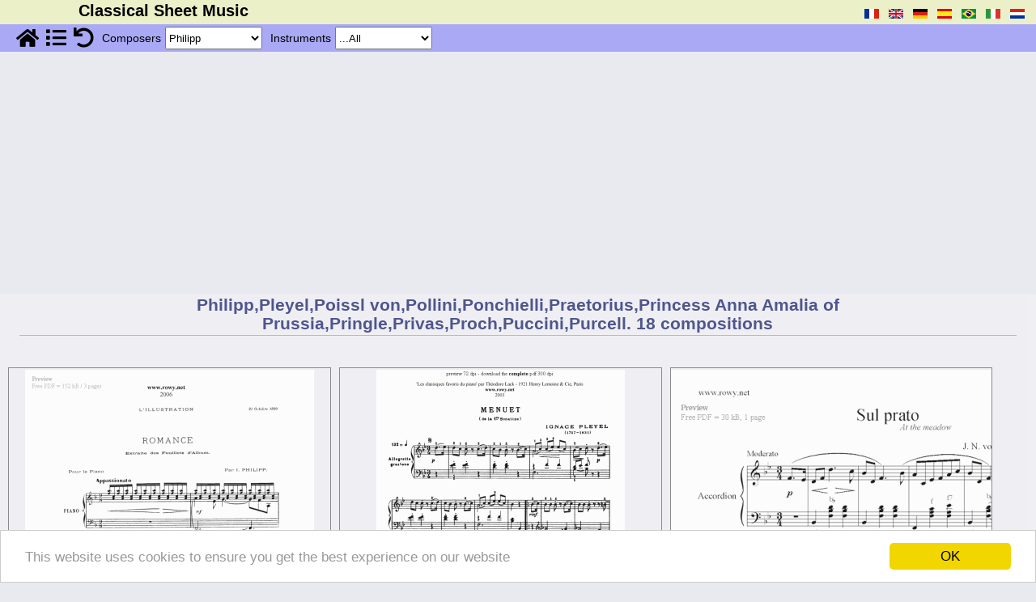

--- FILE ---
content_type: text/html; charset=UTF-8
request_url: https://classical-sheet-music.eu/partitions-gratuites-Philipp-page-1
body_size: 16044
content:
<!DOCTYPE html>
<html lang="fr">
<head>
    <meta http-equiv="Content-Type" content="text/html;charset=utf-8" />
    <meta name="viewport" content="width=device-width, initial-scale=1.0" />
    <title>Free-sheet-music by Philipp,Pleyel,Poissl von,Pollini,Ponchielli,Praetorius,Princess Anna Amalia of Prussia,Pringle,Privas,Proch,Puccini,Purcell  </title>
    <meta name='description' content="Classical Sheet Music offers a wide selection of world famous music especially suited for solo performance for a wide range of instruments. Here you can find unique transcriptions of music from the greatest  classical composers of all times. Our free downloadable pdf's allow you to play musical masterpieces on your favourite instrument without the need for accompinement.   by Philipp,Pleyel,Poissl von,Pollini,Ponchielli,Praetorius,Princess Anna Amalia of Prussia,Pringle,Privas,Proch,Puccini,Purcell" />
    <meta name='keywords' content="Philipp,Pleyel,Poissl von,Pollini,Ponchielli,Praetorius,Princess Anna Amalia of Prussia,Pringle,Privas,Proch,Puccini,Purcell, classical sheet music, famous composers, music scores, pdf free download, etudes, folk, baroque, waltzes, nocturnes, , " />
    <meta name="language" content="fr" />
    <meta name='last generated' content='2026-01-15 06:01:24' />
    <base href="https://classical-sheet-music.eu/" />
    <link rel="canonical" href="https://classical-sheet-music.eu/free-sheet-music-Philipp-page-1" />
    <link rel="alternate" hreflang="fr" href="https://classical-sheet-music.eu/partitions-gratuites-Philipp-page-1" />
 <!-- licensed: Copyright © 2026 BoosWigte inc <sup>®</sup> -->
 <!-- version: v4.2 Production -->
 <!-- author: de BoosWigte inc -->
 <!-- identifier : templates/index.tpl -->
 <!-- total parsing time : 0.032950878143311 -->

    <link rel="stylesheet" type="text/css" href="/css/redesign.css" />
    <link rel="stylesheet" type="text/css" href="/css/compositie.css" />
    <link rel="stylesheet" type="text/css" href="/css/r.compositie.css" />
    <link rel="stylesheet" type="text/css" href="/css/basket.css" />

<!-- <script>  -->
<!--  (function(i,s,o,g,r,a,m){i['GoogleAnalyticsObject']=r;i[r]=i[r]||function(){  -->
<!--  (i[r].q=i[r].q||[]).push(arguments)},i[r].l=1*new Date();a=s.createElement(o),  -->
<!--  m=s.getElementsByTagName(o)[0];a.async=1;a.src=g;m.parentNode.insertBefore(a,m)  -->
<!--  })(window,document,'script','https://www.google-analytics.com/analytics.js','ga');  -->
<!-- intentionally blank -->
<!--  ga('create', 'UA-98226260-1', 'auto');  -->
<!--  ga('send', 'pageview'); -->
<!--</script> -->

<!--[if lt IE 9]>
<script src="//ie7-js.googlecode.com/svn/version/2.1(beta4)/IE9.js"></script>
<![endif]-->

<!-- Start Googles ad block nwe stijl -->
<script async src="https://pagead2.googlesyndication.com/pagead/js/adsbygoogle.js?client=ca-pub-2913780812772058"
     crossorigin="anonymous"></script>
<!-- End Googles ad block nwe stijl -->

<script src="https://code.jquery.com/jquery-1.11.3.min.js"></script>
<script src="https://code.jquery.com/ui/1.13.1/jquery-ui.js"></script>


<!-- tpl/www/EU_Cookie_shit.js.tpl -->
 <!-- Begin Cookie Consent plugin by Silktide - http://silktide.com/cookieconsent -->
 <script>
    window.cookieconsent_options = {"message":"This website uses cookies to ensure you get the best experience on our website","dismiss":"OK","learnMore":"More info","link":null,"theme":"light-bottom"};
 </script>
 <script src="//cdnjs.cloudflare.com/ajax/libs/cookieconsent2/1.0.9/cookieconsent.min.js"></script>
 <!-- End Cookie Consent plugin -->
<!-- /tpl/www/EU_Cookie_shit.js.tpl -->
<!-- templates/www/compositie.js.tpl -->
<script>
/**
 * Copyright © de BoosWigte inc
 */

var oCompSel  = false;
var oInstrSel = false;
var oEditSel  = false;
var oPageSel  = false;

var sCompSel  = 'Philipp';
var sCompOld  = 'Philipp';

var sInstrSel  = '%';
var sInstrText = '';
var sInstrOld  = '%';

var sEditSel  = ''
var sEditOlD  = ''

var nPageNr    = 1;
var nLastPage  = 1;

/*!
@name     fnFillChoices()
@short    fill select options for a selection object per xml-stream
@param    in  - oTarget : the DOM selection object
@param    in  - oXml    : the XML object
@param    out - a constructed selection object
*/
function fnFillChoices( oTarget, oXml )
{
  console.log( 'Select box #' + oTarget.id );
}
/*!
@name     fnGetSelectedValues()
@short    get selected values from dropdowns ( or inputfield )
*/
function fnGetSelectedValues()
{

    if ( oCompSel != null ){
        sCompSel    = oCompSel.options[ oCompSel.selectedIndex ].value;
    } else {
        sCompSel    = "%";
    }

    if ( oInstrSel != null ){
        sInstrSel   = oInstrSel.options[ oInstrSel.selectedIndex ].value;
        sInstrText  = oInstrSel.options[ oInstrSel.selectedIndex ].text;
    } else {
        sInstrSel    = "%";
        sInstrText   = "";
    }


    if ( oEditSel != null ){
        sEditSel    = oEditSel.options[ oEditSel.selectedIndex ].value;
    } else {
        sEditSel    = "%";
    }

    if ( oPageSel != null ){
        nPageNr	= ( oPageSel.options != undefined ) ? parseInt(oPageSel.options[ oPageSel.selectedIndex ].value) : parseInt(oPageSel.value);
    } else {
        nPageNr	= 1;
    }

}

/*!     ------------------------------------------------------------------------------
@name    fnGo4NextSelection()
@short   after a selection was made carry it out
*/
function fnGo4NextSelection()
{
    let sWhichComposer   = ( sCompSel != '%' ) ? ( '-'+sCompSel ) : '';
    let sWhichInstrument = ( sInstrSel != '%' ) ? ( '-'+sInstrText ) : '';
    let sWhichEdition   = ( sEditSel != '%' ) ? ( '-'+sEditSel ) : '';

    let sWhichPage       = '-page-'+nPageNr;
    let sGotoLocation    = '/free-sheet-music'+sWhichComposer+sWhichInstrument+sWhichEdition+sWhichPage;
    document.location.href = sGotoLocation;
    return false;
}
// ---------------------------------------------------------------------------
// ----------------- behaviour acts and rules --------------------------------
// ---------------------------------------------------------------------------
$(document).ready( function()
{
    oCompSel  = document.getElementById( 'compsel' );
    oInstrSel = document.getElementById( 'instrsel' );
    oEditSel  = document.getElementById( 'editionsel' );
    oPageSel  = document.getElementById( 'pagenr' );

    $( '.awsome-hide' ).hide();
    $( '.awsome-icon' ).show();

    // On changing selected value for composer; narrow down on available instruments
    $( '#compsel' ).change( function(){
        fnGetSelectedValues();
        fnGo4NextSelection();
    } );

    // On changing selected value for instruments; narrow down on available composers
    $( '#instrsel' ).change( function(){
        fnGetSelectedValues();
        fnGo4NextSelection();
    } );

    // On changing selected value for editions; narrow down on available editions
    $( '#editionsel' ).change( function() {
        console.debug('editions clicked');
        fnGetSelectedValues();
        fnGo4NextSelection();
    } );

    // On changing selected value for pagenr; go to pagenr
    $( '#pagenr' ).change( function(){
        fnGetSelectedValues();
        fnGo4NextSelection();
    } );

    // On clicking 'button' go home; do it
    $( '#pg_home' ).click( function(){
        document.location.href='https://classical-sheet-music.eu/fr/';
    })
    .bind('tap',function(){
        document.location.href='https://classical-sheet-music.eu/fr/';
    });

    $('#pg_list_a').click( function( e ){
        e.stopPropagation();
        $('#loaderimg').show();
        sSitemapParam = '';
        fnGetSelectedValues();
        if ( sCompSel != '' && sCompSel != '%' ) {
            sSitemapParam = '/q/tab/composers/nrid/'+sCompSel;
        } else if ( sInstrSel != '' && sInstrSel != '%' ) {
            sSitemapParam = '/q/tab/instruments/nrid/'+sInstrSel;
        } else {
            sSitemapParam = '/q/tab/no selection'
        }
        document.location.href='https://classical-sheet-music.eu/fr//sitemap'+sSitemapParam;
        return false;
    });

    // On clicking 'button' select all; load a page without any selection
    $( '#pg_all' ).click( function(){
        document.location.href='/free-sheet-music';
    });

    $( '.mobdtls' ).click( function(){
        var infId = this.id.substr( 3 );
        if ( $( '#' +infId ).hasClass('vaag') == false ) {
            $('#'+infId ).addClass('vaag');
            $('#butts'+infId ).show();
            $('#dtls'+infId ).show();
            if ( $('#xtr'+infId ) ){ $('#xtr'+infId ).show(); }
        } else {
            $('#'+infId ).removeClass('vaag');
            $('#butts'+infId ).hide();
            $('#dtls'+infId ).hide();
            if ( $('#xtr'+infId ) ){ $('#xtr'+infId ).hide(); }
        }
    });
});
</script>
<!-- /templates/www/compositie.js.tpl -->
<!-- base/templates/general/mobile.menu.js.tpl -->
<script>
/**
 * this is a catch-all script for handling changes in viewport, affecting
 * the menu(s) as used by various <app>.menu.tpl templates
 *
 * Copyright © de BoosWigte inc
 */
var menuBar = null;
var choicesMenu = null;
var savWelke = null;

var checkResized = function() {
    if (window.innerWidth < 881) {
        showMobMenu();
    } else {
            showTopBar();
    }
};

var showMobMenu = function() {
        $('#topbar').hide();
        $('#mobmenu').show();
        if (0 < menuBar.length) { $('#menu').hide(); }
        if (0 < choicesMenu.length) { $('#choices').hide(); }
};

var showTopBar = function() {
        $('#mobmenu').hide();
        $('#topbar').show();
        if (0 < menuBar.length) { $('#menu').show(); }
        if (0 < choicesMenu.length) { $('#choices').show(); }
};

var showChoices = function() {
    $('#choices').show();
    hideChoice();
};

/**
 * Logic handling clicking one of choices
 */
var hideChoice = function() {
    if(null !== savWelke) {
        $('#'+savWelke+'-block').hide();
    }
};
var showChoice = function(Welke) {
    $('#'+Welke+'-block').show();
};

var toggleChoice = function(Welke) {
    hideChoice(savWelke);
    showChoice(Welke);
    $('#link-'+savWelke).removeClass('active');
    $('#link-'+Welke).addClass('active');
    savWelke = Welke;
    checkResized();
};

$(document).ready(function()
{
    choicesMenu = $('#choices');
    menuBar = $('#menu');

    $( '#btnup' ).click( function(){
        showMobMenu();
    });

    $('#menu').click( function(){
        // showMobMenu();
    });

    $('.inner-link').click(function(){
        toggleChoice(this.id.substr(5));
        checkResized();
    });

    $( '#mobmenu' ).click( function() {
        $('#mobmenu').hide();
        showTopBar();
    });

    checkResized();
    var hash = window.location.hash;
    var path = window.location.pathname.substr(window.location.pathname.lastIndexOf('/')+1);
    switch (path) {
        case 'lexicon' :
            toggleChoice('lexicon');
            break;
        case 'search' :
            toggleChoice('search');
            break;
        case 'about':
        case 'contact':
        case 'cookies':
        case 'sitemap':
        case 'copyright':
        case 'privacy':
        case 'disclaimer':
            break;
        default:
            switch (hash) {
                case '#instrumenten' :
                    toggleChoice('instrumenten');
                    break;
                case '#special' :
                    toggleChoice('special');
                    break;
                default:
                    if (0 < choicesMenu.length) {
                        toggleChoice('componisten');
                        if ('_' != hash.substr(7)) {
                            toggleLetter(hash.substr(7));
                        }
                    }
                    break;
            }
    }
});
window.addEventListener('resize', checkResized);
</script>
<!-- general/handle-media.js.tpl -->
<script>
/**
 * Copyright © de BoosWigte inc
 */

var oXmDiv = false;
var oXmImg = false;
var direct = false;
let basket = {teller: 0};

var processScoresSelection = function() {
    let selected = $('ul.basket-content-list > li > input:checked');
    let scores = [];
    for (n=0; n < selected.length; n++) {
        if (selected[n].name) {
            scores.push(selected[n].name);
        }
    }

    if (scores.length > 0) {
        let url = '/general/handle-click/q/c/clear-from-basket/v/'+JSON.stringify(scores);
        $.get(url)
            .done(function (response) {
                let arr = $.parseJSON(response);
            });
    }
};

var processClearAllScores = function() {
    let url = '/general/handle-click/q/c/clear-from-basket/v/'+JSON.stringify(['*']);
    if (confirm('Are you sure?')) {
        $.get(url)
            .done(function (response) {
                cleanBasketContent();
            });
    }
};
var cleanBasketContent = function() {
    $('#basket-content-box').html("");
    $('#basket-teller')
        .text(0)
        .removeClass('basket-teller-on')
        .addClass('basket-teller');
    $('.basket-content').hide();
    $('#basket').css('cursor', 'default')
        .hide();
};

var processBasketContent = function() {
    let url = '/general/handle-click/q/c/get-basket-content';
    $.get(url)
        .done(function(response) {
            let arr = $.parseJSON(response);
            if (arr.teller > 0) {
                $('#basket').show()
                    .css('cursor', 'pointer');

                let ul = "<ul class='basket-content-list'>";
                for(let li of arr.list) {
                    ul += li+"\n";
                }
                $('#basket-content-box').html(ul+"</ul>\n");
                $('#basket-teller')
                    .text(arr.teller)
                    .removeClass('basket-teller')
                    .addClass('basket-teller-on');
            } else {
                cleanBasketContent();
            }
        });
};

var handleLinkToPdf = function(sUrl, method='download') {
    if (undefined !== sUrl) {
        if ('download' == method) {
            $('#basket-download-frame')
                .attr('src', sUrl)
                .attr('target', '_self');

            $.get(sUrl)
                .done(function(){
                    processBasketContent();
                });

        } else {
            window.open(sUrl, 'PdfUp', 'width=500,height=800,scrollbars=yes');
        }
        return false;
    } else {
        alert('Er ging iets fout');
    }
};

$(document).ready(function() {
    oXmDiv    = document.getElementById('xmdiv');
    oXmImg    = document.getElementById('xmimg');
    $('#xmdiv').hide();

    // Initialize basket content
    processBasketContent();

    $('.pdf').click(function(){
        if (direct) {
            let sUrl    = $(this).attr('href');
            let nWidth  = ($(window).width() < 650) ? parseInt($(window).width() - 50) : 600;
            let nHeight = parseInt($(window).height());
            let sPopNm  = 'PdfUp';
            window.open(sUrl, sPopNm, 'width='+nWidth+',height='+nHeight+',scrollbars=yes');
        } else {
            let url = '/general/handle-click/q/c/add-to-basket/id/add-to-basket'+this.id;
            $.get(url)
            .done(function(response) {
                let arr = $.parseJSON(response);
        //        alert(arr.message);
                const msg = document.createElement('div');
                msg.className = 'basket-message';
                const msgTxt = document.createTextNode(arr.message);
                msg.appendChild(msgTxt);
                document.getElementById('container').appendChild(msg);
                setTimeout(function(){
                    document.getElementById('container').removeChild(msg);
                }, 2000);
                processBasketContent();
            });
        }
        return false;
    });

    $('.snd').click(function() {
        let sUrl = $(this).attr('href');
        let nWidth = 100;
        let nHeight = 10;
        let sPopNm = 'SndUp';
        if (sUrl.indexOf(".mid") !== -1) {
            if (confirm("Click Ok to listen to this sound file\nOtherwise click Cancel to download the midi file")) {
                nWidth = 450;
                nHeight = 250;
                sUrl = '/listen/name=' + this.id;
            }
        } else if (sUrl.indexOf(".mp3") !== -1) {
            nWidth = 400;
            nHeight = 100;
        }

        window.open(sUrl, sPopNm, 'width='+nWidth+',height='+nHeight+',scrollbars=yes');
        return false;
    });

    $('.thumb').click(function(){
        nWidth = parseInt($(document).width() - 50);
        if (nWidth > 350)
        {
            oXmImg.src='/img/big_spinner_150x150.gif';
            oXmImg.style.left='50%';
            oXmImg.style.height='150px';
            oXmImg.style.width='150px';
            oXmImg.style.marginLeft='-75px';
            oXmImg.style.marginTop='-75px';
            oXmImg.style.top='50%';
            oXmDiv.style.width='auto';

            xSrc = $(this).attr('src').match(/thumb\/(.*)\.png/);
            sImageSrc = ('https://classical-sheet-music.eu/'+'/image/'+xSrc[1]+'.png');
            nWidth = (nWidth > 760) ? 760 : nWidth;
            nWidth = (nWidth < 340) ? 320 : nWidth;
            oXmDiv.style.display='';
            oXmDiv.style.width  = parseInt(nWidth+20)+'px';
            oXmDiv.style.height = ($(window).height() < 360) ? ($(window).height()+'px') : 'auto';
            oXmDiv.style.overflowY='auto';
            oXmDiv.style.left='50%';
            oXmDiv.style.marginLeft = parseInt(((nWidth+20) / 2) * -1)+'px';

            oXmImg.src=(sImageSrc+'/q/w/'+nWidth);
            oXmImg.style.width=nWidth+'px';
            oXmImg.style.height='auto';
            oXmImg.style.left='auto';
            oXmImg.style.top='auto';
            oXmImg.style.marginLeft='10px';
            oXmImg.style.marginTop='10px';
        }
    });

    $('#basket').click(function(){
        $('.basket-content').toggle();
    });

    $('.basket-clear-all').click(function(){
        processClearAllScores();
    });

    $('.basket-content-header-cross').click(function(){
        $('.basket-content').hide();
    });

    $('.basket-clear-sel').click(function(){
        processScoresSelection();
        processBasketContent();
    });

    $('#xmimg').click(function(){
        $('#xmdiv').hide();
    });
});
</script>
<!-- /general/handle-media.js.tpl -->

</head>
<body id='body'>
<div class="out_container"><!-- content -->
<!-- base/templates/www/topbar.tpl -->
<div id="mobmenu">&nbsp;</div>
<div id="topbar">
    <div class="topbar text" id="block0000"><h1>Classical Sheet Music</h1></div>
    <div id="languages" class="topbar languages verberg">
        <ul class="languages"><!-- language choices -->
            <li class="languages"><a href="/partitions-gratuites-Philipp-page-1" title="Français"><img src="/img/fr.gif" id="cl/partitions-gratuites-Philipp-page-1" class="lang" alt="Français"  /></a></li>
            <li class="languages"><a href="/free-sheet-music-Philipp-page-1" title="English"><img src="/img/en.gif" id="cl/free-sheet-music-Philipp-page-1" class="lang" alt="English"  /></a></li>
            <li class="languages"><a href="/kostenlose-noten-Philipp-seite-1" title="Deutsch"><img src="/img/de.gif" id="cl/kostenlose-noten-Philipp-seite-1" class="lang" alt="Deutsch"  /></a></li>
            <li class="languages"><a href="/partituras-gratis-Philipp-página-1" title="Espagnol"><img src="/img/es.gif" id="cl/partituras-gratis-Philipp-página-1" class="lang" alt="Espagnol"  /></a></li>
            <li class="languages"><a href="/partituras-gratuitas-Philipp-página-1" title="Português do Brasil"><img src="/img/pt-br.gif" id="cl/partituras-gratuitas-Philipp-página-1" class="lang" alt="Português do Brasil"  /></a></li>
            <li class="languages"><a href="/spartiti-gratuiti-Philipp-pagina-1" title="Italiano"><img src="/img/it.gif" id="cl/spartiti-gratuiti-Philipp-pagina-1" class="lang" alt="Italiano"  /></a></li>
            <li class="languages"><a href="/gratis-bladmuziek-Philipp-bladzijde-1" title="Nederlands"><img src="/img/nl.gif" id="cl/gratis-bladmuziek-Philipp-bladzijde-1" class="lang" alt="Nederlands"  /></a></li>
        </ul>
    </div><!-- /language choices -->
    <hr class="sep" />
</div>
<!-- /base/templates/www/topbar.tpl -->
<!-- www/compositie.menu.tpl -->
<div id="menu">
    <div class="simple">
        <span id="pg_home" class="pging awsome"><a href="https://classical-sheet-music.eu/fr/" title="Homepage"><span class="awsome-icon">&#xf015;</span><span class="awsome-hide">Homepage</span></a></span>
        <span id="pg_list" class="pging awsome"><a id="pg_list_a" href="https://classical-sheet-music.eu/fr//sitemap" title="List of all pages"><span class="awsome-icon">&#xf03a;</span><span class="awsome-hide">List of all pages</span></a></span>
        <span id="pg_all" class="pging awsome"><a href="https://classical-sheet-music.eu/fr//compositie" title="Reset selection"><span class="awsome-icon">&#xf0e2;</span><span class="awsome-hide">Reset selection</span></a></span>
        <!-- <span id="pg_search" class="pging awsome"><a href="https://classical-sheet-music.eu/fr//search" title="Search page"><span class="awsome-icon">&#xf002;</span><span class="awsome-hide">Search page</span></a></span> -->
    </div>
    <div class="simple" title="Select a composer here">
        <span class="hdr">Composers</span>
        <select class="sel" name="compsel" id="compsel">
            <option value="%">...All</option>
            <option value="01_Organ_Album">01 Organ Album</option>
            <option value="02_Organ_Album">02 Organ Album</option>
            <option value="1000_Compositions">1000 Compositions</option>
            <option value="1_Flute_Album">1 Flute Album</option>
            <option value="1_Piano_Album">1 Piano Album</option>
            <option value="2_Piano_Album">2 Piano Album</option>
            <option value="Abt">Abt</option>
            <option value="Adam">Adam</option>
            <option value="Adson">Adson</option>
            <option value="Aguado">Aguado</option>
            <option value="Alarcon_de">Alarcon de</option>
            <option value="Albeniz">Albeniz</option>
            <option value="Alberti">Alberti</option>
            <option value="Albinoni">Albinoni</option>
            <option value="Albrechtsberger">Albrechtsberger</option>
            <option value="Altdeutsches_Volksloed">Altdeutsches Volksloed</option>
            <option value="American_Square_Dance">American Square Dance</option>
            <option value="Andre">Andre</option>
            <option value="Anoniem">Anoniem</option>
            <option value="Anonymous">Anonymous</option>
            <option value="Arbeau">Arbeau</option>
            <option value="Arditi">Arditi</option>
            <option value="Arne">Arne</option>
            <option value="Arriga">Arriga</option>
            <option value="Ashford">Ashford</option>
            <option value="Astorga">Astorga</option>
            <option value="Auber">Auber</option>
            <option value="Aversa">Aversa</option>
            <option value="Aviles">Aviles</option>
            <option value="Bach">Bach</option>
            <option value="Bach_CPh">Bach CPh</option>
            <option value="Bach_Gounod">Bach Gounod</option>
            <option value="Bach_H">Bach H</option>
            <option value="Bach_J">Bach J</option>
            <option value="Bach_JB">Bach JB</option>
            <option value="Bach_JC">Bach JC</option>
            <option value="Bach_JCF">Bach JCF</option>
            <option value="Bach_JE">Bach JE</option>
            <option value="Bach_JM">Bach JM</option>
            <option value="Bach_JN">Bach JN</option>
            <option value="Bach_JoChr">Bach JoChr</option>
            <option value="Bach_PE">Bach PE</option>
            <option value="Bach_WF">Bach WF</option>
            <option value="Bach_WFE">Bach WFE</option>
            <option value="Backer-Grondahl">Backer-Grondahl</option>
            <option value="Balbastre">Balbastre</option>
            <option value="Balfe">Balfe</option>
            <option value="Barker">Barker</option>
            <option value="Bath">Bath</option>
            <option value="Battanchon">Battanchon</option>
            <option value="Baustetter">Baustetter</option>
            <option value="Bayly">Bayly</option>
            <option value="Bayry">Bayry</option>
            <option value="Bazin">Bazin</option>
            <option value="Becher">Becher</option>
            <option value="Becker">Becker</option>
            <option value="Beethoven">Beethoven</option>
            <option value="Beethoven_Doebber">Beethoven Doebber</option>
            <option value="Beethoven_Seiss">Beethoven Seiss</option>
            <option value="Bellini">Bellini</option>
            <option value="Benda">Benda</option>
            <option value="Bennett">Bennett</option>
            <option value="Berat">Berat</option>
            <option value="Berbiguier">Berbiguier</option>
            <option value="Berlioz">Berlioz</option>
            <option value="Berner">Berner</option>
            <option value="Besard">Besard</option>
            <option value="Beutler">Beutler</option>
            <option value="Billeton">Billeton</option>
            <option value="Bird">Bird</option>
            <option value="Bishop">Bishop</option>
            <option value="Bizet">Bizet</option>
            <option value="Blavet">Blavet</option>
            <option value="Blow">Blow</option>
            <option value="Boccherini">Boccherini</option>
            <option value="Bodenschatz">Bodenschatz</option>
            <option value="Boely">Boely</option>
            <option value="Bohm">Bohm</option>
            <option value="Bohme">Bohme</option>
            <option value="Bohner">Bohner</option>
            <option value="Boieldieu">Boieldieu</option>
            <option value="Bononcini">Bononcini</option>
            <option value="Border">Border</option>
            <option value="Bordese">Bordese</option>
            <option value="Borghese">Borghese</option>
            <option value="Borodin">Borodin</option>
            <option value="Bortniansky">Bortniansky</option>
            <option value="Boyce">Boyce</option>
            <option value="Braga">Braga</option>
            <option value="Brahms">Brahms</option>
            <option value="Bree_van">Bree van</option>
            <option value="Breval">Breval</option>
            <option value="Brocca">Brocca</option>
            <option value="Bruch">Bruch</option>
            <option value="Bucciali">Bucciali</option>
            <option value="Buck">Buck</option>
            <option value="Bugle_call">Bugle call</option>
            <option value="Burdy">Burdy</option>
            <option value="Burgmuller">Burgmuller</option>
            <option value="Burns">Burns</option>
            <option value="Burt">Burt</option>
            <option value="Buttstedt">Buttstedt</option>
            <option value="Buxtehude">Buxtehude</option>
            <option value="Byrd">Byrd</option>
            <option value="Byrd_Bull_Gibbons">Byrd Bull Gibbons</option>
            <option value="Cabezon">Cabezon</option>
            <option value="Caldara">Caldara</option>
            <option value="Call_von">Call von</option>
            <option value="Campagnoli">Campagnoli</option>
            <option value="Campion">Campion</option>
            <option value="Canette">Canette</option>
            <option value="Capua">Capua</option>
            <option value="Carey">Carey</option>
            <option value="Carissimi">Carissimi</option>
            <option value="Carulli">Carulli</option>
            <option value="Champion_de_chambonnieres_">Champion de chambonnieres </option>
            <option value="Chansarel">Chansarel</option>
            <option value="Cherubini">Cherubini</option>
            <option value="Chopin">Chopin</option>
            <option value="Chueca">Chueca</option>
            <option value="Cimarosa">Cimarosa</option>
            <option value="Claribel">Claribel</option>
            <option value="Clarke">Clarke</option>
            <option value="Claussmann">Claussmann</option>
            <option value="Clementi">Clementi</option>
            <option value="Clerambault">Clerambault</option>
            <option value="Collin">Collin</option>
            <option value="Corelli">Corelli</option>
            <option value="Corette">Corette</option>
            <option value="Cornelius">Cornelius</option>
            <option value="Coste">Coste</option>
            <option value="Cottreau">Cottreau</option>
            <option value="Couperin">Couperin</option>
            <option value="Croft">Croft</option>
            <option value="Curschmann">Curschmann</option>
            <option value="dall_Abaco">Dall Abaco</option>
            <option value="Danks">Danks</option>
            <option value="Darnton">Darnton</option>
            <option value="Da_Costa">Da Costa</option>
            <option value="Debussy">Debussy</option>
            <option value="Delibes">Delibes</option>
            <option value="Depuydt">Depuydt</option>
            <option value="Derx">Derx</option>
            <option value="Descaves">Descaves</option>
            <option value="Deslandres">Deslandres</option>
            <option value="Des_Pres">Des Pres</option>
            <option value="De_Call">De Call</option>
            <option value="De_Macq">De Macq</option>
            <option value="De_Monte">De Monte</option>
            <option value="Diabelli">Diabelli</option>
            <option value="Dittersdorf_von">Dittersdorf von</option>
            <option value="Doering">Doering</option>
            <option value="Donizetti">Donizetti</option>
            <option value="Dowland">Dowland</option>
            <option value="Dubois">Dubois</option>
            <option value="Duncombe">Duncombe</option>
            <option value="Duni">Duni</option>
            <option value="Durante">Durante</option>
            <option value="Durme_van">Durme van</option>
            <option value="Dussek">Dussek</option>
            <option value="Dvorak">Dvorak</option>
            <option value="d_Ageni">D Ageni</option>
            <option value="Eastburn">Eastburn</option>
            <option value="Eberlin">Eberlin</option>
            <option value="Elgar">Elgar</option>
            <option value="Emmett">Emmett</option>
            <option value="Engelbrecht">Engelbrecht</option>
            <option value="English Folk">English Folk</option>
            <option value="Erhard">Erhard</option>
            <option value="Ett">Ett</option>
            <option value="Ex_Libris">Ex Libris</option>
            <option value="Eyk_van">Eyk van</option>
            <option value="Fanton">Fanton</option>
            <option value="Fasolo">Fasolo</option>
            <option value="Faulkes">Faulkes</option>
            <option value="Faure">Faure</option>
            <option value="Fesca">Fesca</option>
            <option value="Field">Field</option>
            <option value="Fischer">Fischer</option>
            <option value="Fischer_MG">Fischer MG</option>
            <option value="Flies_(Mozart)">Flies (Mozart)</option>
            <option value="Flotow_von">Flotow von</option>
            <option value="Foscarini">Foscarini</option>
            <option value="Foster">Foster</option>
            <option value="Foucquet">Foucquet</option>
            <option value="Franck">Franck</option>
            <option value="Franz">Franz</option>
            <option value="Frech">Frech</option>
            <option value="Free_Music_Paper">Free Music Paper</option>
            <option value="Frescobaldi">Frescobaldi</option>
            <option value="Friedrich_der_Grosse">Friedrich der Grosse</option>
            <option value="Froberger">Froberger</option>
            <option value="Furstenau">Furstenau</option>
            <option value="Fux">Fux</option>
            <option value="Gabriel_Marie">Gabriel Marie</option>
            <option value="Gade">Gade</option>
            <option value="Gattermann">Gattermann</option>
            <option value="Gebhardi">Gebhardi</option>
            <option value="Geilfus">Geilfus</option>
            <option value="Gerber">Gerber</option>
            <option value="Gershwin">Gershwin</option>
            <option value="Gilbert">Gilbert</option>
            <option value="Giordani">Giordani</option>
            <option value="Giuliani">Giuliani</option>
            <option value="Glinka">Glinka</option>
            <option value="Glover">Glover</option>
            <option value="Gluck">Gluck</option>
            <option value="Goetz">Goetz</option>
            <option value="Goltermann">Goltermann</option>
            <option value="Gordigiani">Gordigiani</option>
            <option value="Gossec">Gossec</option>
            <option value="Gounod">Gounod</option>
            <option value="Gradehand">Gradehand</option>
            <option value="Granados">Granados</option>
            <option value="Granata">Granata</option>
            <option value="Grandval_de">Grandval de</option>
            <option value="Granzin">Granzin</option>
            <option value="Gratz">Gratz</option>
            <option value="Graun">Graun</option>
            <option value="Gregorian">Gregorian</option>
            <option value="Grey">Grey</option>
            <option value="Grieg">Grieg</option>
            <option value="Grigny_de">Grigny de</option>
            <option value="Grosjean">Grosjean</option>
            <option value="Gruber">Gruber</option>
            <option value="Grunfeld">Grunfeld</option>
            <option value="Guilain">Guilain</option>
            <option value="Guilmant">Guilmant</option>
            <option value="Guiraud">Guiraud</option>
            <option value="Gurlitt">Gurlitt</option>
            <option value="Halvorsen">Halvorsen</option>
            <option value="Händel">Händel</option>
            <option value="Handochkine">Handochkine</option>
            <option value="Harper">Harper</option>
            <option value="Harthan">Harthan</option>
            <option value="Hasse">Hasse</option>
            <option value="Hassler">Hassler</option>
            <option value="Hauptmann">Hauptmann</option>
            <option value="Haydn">Haydn</option>
            <option value="Haydn_Tarrega">Haydn Tarrega</option>
            <option value="Helf">Helf</option>
            <option value="Heller">Heller</option>
            <option value="Helmont_van">Helmont van</option>
            <option value="Henning">Henning</option>
            <option value="Henriques">Henriques</option>
            <option value="Henselt">Henselt</option>
            <option value="Herold">Herold</option>
            <option value="Herzog">Herzog</option>
            <option value="Hesse">Hesse</option>
            <option value="Hiller">Hiller</option>
            <option value="Hiller_JA">Hiller JA</option>
            <option value="Himmel">Himmel</option>
            <option value="Hofer">Hofer</option>
            <option value="Hofmann">Hofmann</option>
            <option value="Holst">Holst</option>
            <option value="Holst_E">Holst E</option>
            <option value="Hook">Hook</option>
            <option value="Hopner">Hopner</option>
            <option value="Horetzky">Horetzky</option>
            <option value="Horn">Horn</option>
            <option value="Horsley">Horsley</option>
            <option value="Hotteterre">Hotteterre</option>
            <option value="Hume">Hume</option>
            <option value="Hummel">Hummel</option>
            <option value="Humperdinck">Humperdinck</option>
            <option value="Hunten">Hunten</option>
            <option value="Hurlebusch">Hurlebusch</option>
            <option value="Hyan">Hyan</option>
            <option value="Indy">Indy</option>
            <option value="Isaac">Isaac</option>
            <option value="Isouard">Isouard</option>
            <option value="Ivanovici">Ivanovici</option>
            <option value="Jacobi">Jacobi</option>
            <option value="Jadassohn">Jadassohn</option>
            <option value="Jensen">Jensen</option>
            <option value="Jones">Jones</option>
            <option value="Joves">Joves</option>
            <option value="Kallenbach">Kallenbach</option>
            <option value="Karg-Elert">Karg-Elert</option>
            <option value="Kauffmann">Kauffmann</option>
            <option value="Kaufmann">Kaufmann</option>
            <option value="Kaun">Kaun</option>
            <option value="Kegel">Kegel</option>
            <option value="Kellner">Kellner</option>
            <option value="Kerckhoven_van_den">Kerckhoven van den</option>
            <option value="Key">Key</option>
            <option value="Kindscher">Kindscher</option>
            <option value="Kirchner">Kirchner</option>
            <option value="Kirnberger">Kirnberger</option>
            <option value="Kittel">Kittel</option>
            <option value="Klauss">Klauss</option>
            <option value="Klickmann">Klickmann</option>
            <option value="Knecht">Knecht</option>
            <option value="Knight">Knight</option>
            <option value="Kohler">Kohler</option>
            <option value="Korner">Korner</option>
            <option value="Kozeluch">Kozeluch</option>
            <option value="Krebs">Krebs</option>
            <option value="Kreutzer">Kreutzer</option>
            <option value="Krieger">Krieger</option>
            <option value="Kuffner">Kuffner</option>
            <option value="Kuhlau">Kuhlau</option>
            <option value="Kuhmstedt">Kuhmstedt</option>
            <option value="Kuhnau_JC">Kuhnau JC</option>
            <option value="Kullak">Kullak</option>
            <option value="Kurpinski">Kurpinski</option>
            <option value="Lack">Lack</option>
            <option value="Langer">Langer</option>
            <option value="Lanner">Lanner</option>
            <option value="Lasson">Lasson</option>
            <option value="Lasso_di">Lasso di</option>
            <option value="Laurens">Laurens</option>
            <option value="Lavignac">Lavignac</option>
            <option value="Le Cadet">Le Cadet</option>
            <option value="Leclair">Leclair</option>
            <option value="Lee">Lee</option>
            <option value="Lemmens">Lemmens</option>
            <option value="Leoncavallo">Leoncavallo</option>
            <option value="Lepage">Lepage</option>
            <option value="Letocart">Letocart</option>
            <option value="Lewis">Lewis</option>
            <option value="Le_Roux">Le Roux</option>
            <option value="Libert">Libert</option>
            <option value="Liliuokalani">Liliuokalani</option>
            <option value="Lind">Lind</option>
            <option value="Lisle_de">Lisle de</option>
            <option value="Liszt">Liszt</option>
            <option value="Loder">Loder</option>
            <option value="Loeillet">Loeillet</option>
            <option value="Loewe">Loewe</option>
            <option value="Lohet">Lohet</option>
            <option value="Loret">Loret</option>
            <option value="Lortzing">Lortzing</option>
            <option value="Loser">Loser</option>
            <option value="Lotti">Lotti</option>
            <option value="Louis_XIII">Louis XIII</option>
            <option value="Lully">Lully</option>
            <option value="Luzzi">Luzzi</option>
            <option value="Maciocchi">Maciocchi</option>
            <option value="Mac_Dowell">Mac Dowell</option>
            <option value="Mahler">Mahler</option>
            <option value="Maillochaud">Maillochaud</option>
            <option value="Marcello">Marcello</option>
            <option value="Marks">Marks</option>
            <option value="Marpurg">Marpurg</option>
            <option value="Martin">Martin</option>
            <option value="Martini">Martini</option>
            <option value="Masini">Masini</option>
            <option value="Massenet">Massenet</option>
            <option value="Mattheson">Mattheson</option>
            <option value="Maxfield">Maxfield</option>
            <option value="Mehul">Mehul</option>
            <option value="Meissonier">Meissonier</option>
            <option value="Meister">Meister</option>
            <option value="Mendelssohn">Mendelssohn</option>
            <option value="Mercadante">Mercadante</option>
            <option value="Mercier">Mercier</option>
            <option value="Mertz">Mertz</option>
            <option value="Methfessel">Methfessel</option>
            <option value="Metra">Metra</option>
            <option value="Mexican Folk">Mexican Folk</option>
            <option value="Meyerbeer">Meyerbeer</option>
            <option value="Michaelis">Michaelis</option>
            <option value="Millocker">Millocker</option>
            <option value="Mills">Mills</option>
            <option value="Molinaro">Molinaro</option>
            <option value="Molino">Molino</option>
            <option value="Molloy">Molloy</option>
            <option value="Monk">Monk</option>
            <option value="Montrose">Montrose</option>
            <option value="Moore">Moore</option>
            <option value="Morks">Morks</option>
            <option value="Mortaro">Mortaro</option>
            <option value="Moscheles">Moscheles</option>
            <option value="Moszkowski">Moszkowski</option>
            <option value="Mouret">Mouret</option>
            <option value="Mozart">Mozart</option>
            <option value="Mozart_Rowy">Mozart Rowy</option>
            <option value="Mudie">Mudie</option>
            <option value="Muffat">Muffat</option>
            <option value="Muller">Muller</option>
            <option value="Murschhauser">Murschhauser</option>
            <option value="Mussorgsky">Mussorgsky</option>
            <option value="Nauss">Nauss</option>
            <option value="Neukomm">Neukomm</option>
            <option value="Nevin">Nevin</option>
            <option value="Niedermeyer">Niedermeyer</option>
            <option value="Nielsen">Nielsen</option>
            <option value="Noordt_van">Noordt van</option>
            <option value="Norton">Norton</option>
            <option value="Noskowski">Noskowski</option>
            <option value="Obrecht">Obrecht</option>
            <option value="Ockeghem">Ockeghem</option>
            <option value="Ocki-Albi">Ocki-Albi</option>
            <option value="Oehme">Oehme</option>
            <option value="Oesten">Oesten</option>
            <option value="Offenbach">Offenbach</option>
            <option value="Oosterzee_van">Oosterzee van</option>
            <option value="Oremus">Oremus</option>
            <option value="Otto">Otto</option>
            <option value="Ouseley">Ouseley</option>
            <option value="Pachelbel">Pachelbel</option>
            <option value="Paganini">Paganini</option>
            <option value="Paisiello">Paisiello</option>
            <option value="Palestrina">Palestrina</option>
            <option value="Paradies">Paradies</option>
            <option value="Paradis">Paradis</option>
            <option value="Parlow">Parlow</option>
            <option value="Partridge">Partridge</option>
            <option value="Paulian">Paulian</option>
            <option value="Pellegrin">Pellegrin</option>
            <option value="Pepusch">Pepusch</option>
            <option value="Pergolesi">Pergolesi</option>
            <option value="Pescatore">Pescatore</option>
            <option value="Petre">Petre</option>
            <option value="Philipp" selected='selected'>Philipp</option>
            <option value="Pleyel">Pleyel</option>
            <option value="Poissl_von">Poissl von</option>
            <option value="Pollini">Pollini</option>
            <option value="Ponchielli">Ponchielli</option>
            <option value="Praetorius">Praetorius</option>
            <option value="Princess_Anna_Amalia_of_Prussia">Princess Anna Amalia of Prussia</option>
            <option value="Pringle">Pringle</option>
            <option value="Privas">Privas</option>
            <option value="Proch">Proch</option>
            <option value="Puccini">Puccini</option>
            <option value="Purcell">Purcell</option>
            <option value="Raff">Raff</option>
            <option value="Raffy">Raffy</option>
            <option value="Rameau">Rameau</option>
            <option value="Rathgeber">Rathgeber</option>
            <option value="Ravel">Ravel</option>
            <option value="Reger">Reger</option>
            <option value="Regnard">Regnard</option>
            <option value="Reichardt">Reichardt</option>
            <option value="Reinecke">Reinecke</option>
            <option value="Rembt">Rembt</option>
            <option value="Rennes_van">Rennes van</option>
            <option value="Rheinberger">Rheinberger</option>
            <option value="Riegel">Riegel</option>
            <option value="Righini">Righini</option>
            <option value="Rinck">Rinck</option>
            <option value="Ritter">Ritter</option>
            <option value="Rogers">Rogers</option>
            <option value="Roman">Roman</option>
            <option value="Romberg">Romberg</option>
            <option value="Roothaan">Roothaan</option>
            <option value="Rosa">Rosa</option>
            <option value="Rosas">Rosas</option>
            <option value="Rossini">Rossini</option>
            <option value="Rousseau">Rousseau</option>
            <option value="Rubinstein">Rubinstein</option>
            <option value="Rubio">Rubio</option>
            <option value="Rudolph">Rudolph</option>
            <option value="Saint-George">Saint-George</option>
            <option value="Saint-Saens">Saint-Saens</option>
            <option value="Sammartini">Sammartini</option>
            <option value="Sanz">Sanz</option>
            <option value="Satie">Satie</option>
            <option value="Sattler">Sattler</option>
            <option value="Sauerbrey">Sauerbrey</option>
            <option value="Savile">Savile</option>
            <option value="Scarlatti">Scarlatti</option>
            <option value="Schafer">Schafer</option>
            <option value="Scharwenka">Scharwenka</option>
            <option value="Scheibner">Scheibner</option>
            <option value="Scheidt">Scheidt</option>
            <option value="Schellenberg">Schellenberg</option>
            <option value="Schick">Schick</option>
            <option value="Schildknecht">Schildknecht</option>
            <option value="Schillings">Schillings</option>
            <option value="Schmid">Schmid</option>
            <option value="Schmidlin">Schmidlin</option>
            <option value="Schmitt">Schmitt</option>
            <option value="Schneider">Schneider</option>
            <option value="Schubert">Schubert</option>
            <option value="Schulz">Schulz</option>
            <option value="Schulz_M">Schulz M</option>
            <option value="Schumann">Schumann</option>
            <option value="Schutt">Schutt</option>
            <option value="Schytte">Schytte</option>
            <option value="Sechter">Sechter</option>
            <option value="Seeger">Seeger</option>
            <option value="Silas">Silas</option>
            <option value="Silcher">Silcher</option>
            <option value="Silesius">Silesius</option>
            <option value="Silhouette">Silhouette</option>
            <option value="Sivry_de">Sivry de</option>
            <option value="Sjogren">Sjogren</option>
            <option value="Skrjabin">Skrjabin</option>
            <option value="Smallwood">Smallwood</option>
            <option value="Smetana">Smetana</option>
            <option value="Smith_and_Carey">Smith and Carey</option>
            <option value="Sor">Sor</option>
            <option value="Sorge">Sorge</option>
            <option value="Sousa">Sousa</option>
            <option value="Speth">Speth</option>
            <option value="Spohr">Spohr</option>
            <option value="Stanley">Stanley</option>
            <option value="Steenwick_van">Steenwick van</option>
            <option value="Steibelt">Steibelt</option>
            <option value="Stevenson">Stevenson</option>
            <option value="Stolze">Stolze</option>
            <option value="Stradella">Stradella</option>
            <option value="Strauss">Strauss</option>
            <option value="Strauss_Josef">Strauss Josef</option>
            <option value="Strauss_sr">Strauss sr</option>
            <option value="Sullivan">Sullivan</option>
            <option value="Sulzer">Sulzer</option>
            <option value="Supper">Supper</option>
            <option value="Suppe_von">Suppe von</option>
            <option value="Susato">Susato</option>
            <option value="Sweelinck">Sweelinck</option>
            <option value="Sweet">Sweet</option>
            <option value="Swift">Swift</option>
            <option value="Tarrega">Tarrega</option>
            <option value="Tartini">Tartini</option>
            <option value="Tchaikovsky">Tchaikovsky</option>
            <option value="Telemann">Telemann</option>
            <option value="Tellier">Tellier</option>
            <option value="Tenaglia">Tenaglia</option>
            <option value="Thaler">Thaler</option>
            <option value="Thiessen">Thiessen</option>
            <option value="Thomas">Thomas</option>
            <option value="Thome">Thome</option>
            <option value="Tofft">Tofft</option>
            <option value="Torquay">Torquay</option>
            <option value="Toselli">Toselli</option>
            <option value="Tours">Tours</option>
            <option value="Trutschel">Trutschel</option>
            <option value="Tschaikowsky">Tschaikowsky</option>
            <option value="Tucker">Tucker</option>
            <option value="Vaccai">Vaccai</option>
            <option value="Veracini">Veracini</option>
            <option value="Verdi">Verdi</option>
            <option value="Vierling">Vierling</option>
            <option value="Vierne">Vierne</option>
            <option value="Vincent">Vincent</option>
            <option value="Visee_de">Visee de</option>
            <option value="Vittoria">Vittoria</option>
            <option value="Vivaldi">Vivaldi</option>
            <option value="Vois_de">Vois de</option>
            <option value="Volckmar">Volckmar</option>
            <option value="Volkmann">Volkmann</option>
            <option value="Volkslied">Volkslied</option>
            <option value="Wachs">Wachs</option>
            <option value="Wade">Wade</option>
            <option value="Wagenseil">Wagenseil</option>
            <option value="Wagner">Wagner</option>
            <option value="Walther">Walther</option>
            <option value="Wandelt">Wandelt</option>
            <option value="Warlamoff">Warlamoff</option>
            <option value="Weber">Weber</option>
            <option value="Weber_von">Weber von</option>
            <option value="Wecker">Wecker</option>
            <option value="Weigand">Weigand</option>
            <option value="Werner">Werner</option>
            <option value="Wesley">Wesley</option>
            <option value="White">White</option>
            <option value="Widor">Widor</option>
            <option value="Wilhem">Wilhem</option>
            <option value="Willaert">Willaert</option>
            <option value="Wilm">Wilm</option>
            <option value="Winding">Winding</option>
            <option value="Winn">Winn</option>
            <option value="Wolf">Wolf</option>
            <option value="Wolff">Wolff</option>
            <option value="Wood">Wood</option>
            <option value="Yradier">Yradier</option>
            <option value="Zachariis">Zachariis</option>
            <option value="Zachow">Zachow</option>
            <option value="Zeller">Zeller</option>
            <option value="Zelter">Zelter</option>
            <option value="Zilcher">Zilcher</option>
            <option value="Zipoli">Zipoli</option>
            <option value="Zollner">Zollner</option>
        </select>
    </div>
    <div class="simple" title="Select an instrument here">
        <span class="hdr">Instruments</span>
        <select class="sel" name="instrsel" id="instrsel">
            <option value="%">...All</option>
            <option value="pf">Piano</option>
        </select>
    </div>
    <!--
    <div class="simple" title="Select edition here">
        <span class="hdr">Editions</span>
        <select class="sel" name="editions" id="editionsel">
            <option value="%">...All</option>
    -->
<!--            <option value="AE">Not cleaned scores</option> -->
<!--            <option value="NE">Cleaned up scores</option> -->
<!--            <option value="CE">Collection Editions</option> -->
    <!--
        </select>
    </div>
    -->
    <div id="btnup" class="simple awsome">&#xf151;</div>
    <hr class="sep"/>
</div>
<!-- /www/compositie.menu.tpl -->

    <div id="container">
<!-- templates/www/compostie.tpl -->
<div id="box">
    <h1 class="l">Philipp,Pleyel,Poissl von,Pollini,Ponchielli,Praetorius,Princess Anna Amalia of Prussia,Pringle,Privas,Proch,Puccini,Purcell. 18 compositions</h1>
    <p class="l">
    </p>
    <div id="collectie">
        <div class="compositie" id="cmp1085">
            <div class="thumb-img">
                <center>
                    <img align="middle" class="thumb" id="1085" src="https://classical-sheet-music.eu/thumb/Philipp/pf/Romance.png/q/h/215" alt="Thumb image for Romance" />
                </center>
            </div>
            <div class="details">
                <h3 class="title" id="ttl1085" title="Romance - AE">Romance - AE</h3>
                <div class="dtls" id="dtls1085">
                    <p>Composer : <a href='/partitions-gratuites-Philipp-page-1'>Philipp</a></p>
                    <p>Instrument : Piano</p>
                    <p>PDF size : 152 Kb</p>
                </div>
                <div class="likes" id="like1085">
                    <p class="likes" id="text-add-like1085">Like this score?</p>
                </div>
                <div class="butts" id="butts1085">
                    <a  class="show-button awsome" onclick="handleLinkToPdf('/media.php?ask=pdf-show&name=pdf1085', 'show')" title="View Romance.pdf">
                        <span class="awsome-icon">&#xf1c1;</span>
                        <span class="awsome-hide">Romance.pdf</span>
                    </a>
                    <a class="pdf awsome" id="pdf1085" href="/collection/pdf/Philipp/pf/Romance.pdf" title="Add Romance.pdf to basket for free">
                        <span class="awsome-icon">&#xf07a;</span>
                        <span class="awsome-hide">Romance.pdf 152 Kb</span>
                    </a>
                    <a class="add-like awsome" id="add-like1085" title="Like Romance">
                        <span class="awsome-icon">&#xf087;</span>
                        <span class="awsome-hide">Romance</span>
                    </a>
                </div>
                <div id="inf1085" class="mobdtls">&nbsp;</div>
            </div>
        </div>
        <div class="compositie" id="cmp444">
            <div class="thumb-img">
                <center>
                    <img align="middle" class="thumb" id="444" src="https://classical-sheet-music.eu/thumb/Pleyel/pf/Minuet.png/q/h/215" alt="Thumb image for Minuet" />
                </center>
            </div>
            <div class="details">
                <h3 class="title" id="ttl444" title="Minuet - AE">Minuet - AE</h3>
                <div class="dtls" id="dtls444">
                    <p>Composer : <a href='/partitions-gratuites-Pleyel-page-1'>Pleyel</a></p>
                    <p>Instrument : Piano</p>
                    <p>PDF size : 84 Kb</p>
                </div>
                <div class="likes" id="like444">
                    <p class="likes" id="text-add-like444">Like this score?</p>
                </div>
                <div class="butts" id="butts444">
                    <a  class="show-button awsome" onclick="handleLinkToPdf('/media.php?ask=pdf-show&name=pdf444', 'show')" title="View Minuet.pdf">
                        <span class="awsome-icon">&#xf1c1;</span>
                        <span class="awsome-hide">Minuet.pdf</span>
                    </a>
                    <a class="pdf awsome" id="pdf444" href="/collection/pdf/Pleyel/pf/Minuet.pdf" title="Add Minuet.pdf to basket for free">
                        <span class="awsome-icon">&#xf07a;</span>
                        <span class="awsome-hide">Minuet.pdf 84 Kb</span>
                    </a>
                    <a class="add-like awsome" id="add-like444" title="Like Minuet">
                        <span class="awsome-icon">&#xf087;</span>
                        <span class="awsome-hide">Minuet</span>
                    </a>
                </div>
                <div id="inf444" class="mobdtls">&nbsp;</div>
            </div>
        </div>
        <div class="compositie" id="cmp2015">
            <div class="thumb-img">
                <center>
                    <img align="middle" class="thumb" id="2015" src="https://classical-sheet-music.eu/thumb/Poissl_von/fis/Sul+Prato.png/q/h/215" alt="Thumb image for Sul Prato" />
                </center>
            </div>
            <div class="details">
                <h3 class="title" id="ttl2015" title="Sul Prato - NE">Sul Prato - NE</h3>
                <div class="dtls" id="dtls2015">
                    <p>Composer : <a href='/partitions-gratuites-Poissl_von-page-1'>Poissl von</a></p>
                    <p>Instrument : Accordéon</p>
                    <p>PDF size : 29 Kb</p>
                </div>
                <div class="likes" id="like2015">
                    <p class="likes" id="text-add-like2015">Liked by 5 visitors.</p>
                </div>
                <div class="butts" id="butts2015">
                    <a  class="show-button awsome" onclick="handleLinkToPdf('/media.php?ask=pdf-show&name=pdf2015', 'show')" title="View Sul Prato.pdf">
                        <span class="awsome-icon">&#xf1c1;</span>
                        <span class="awsome-hide">Sul Prato.pdf</span>
                    </a>
                    <a class="pdf awsome" id="pdf2015" href="/collection/pdf/Poissl_von/fis/Sul_Prato.pdf" title="Add Sul Prato.pdf to basket for free">
                        <span class="awsome-icon">&#xf07a;</span>
                        <span class="awsome-hide">Sul Prato.pdf 29 Kb</span>
                    </a>
                    <a class="snd awsome" id="snd2015" href="/collection/snd/Poissl_von/fis/Sul_Prato.mid" title="Sul Prato.mid">
                        <span class="awsome-icon">&#xf1c7;</span>
                        <span class="awsome-hide">Sul Prato.mid</span>
                    </a>
                    <a class="add-like awsome" id="add-like2015" title="Like Sul Prato">
                        <span class="awsome-icon">&#xf087;</span>
                        <span class="awsome-hide">Sul Prato</span>
                    </a>
                </div>
                <div id="inf2015" class="mobdtls">&nbsp;</div>
            </div>
        </div>
        <div class="compositie" id="cmp548">
            <div class="thumb-img">
                <center>
                    <img align="middle" class="thumb" id="548" src="https://classical-sheet-music.eu/thumb/Pollini/voc/Canzonetta.png/q/h/215" alt="Thumb image for Canzonetta" />
                </center>
            </div>
            <div class="details">
                <h3 class="title" id="ttl548" title="Canzonetta - AE">Canzonetta - AE</h3>
                <div class="dtls" id="dtls548">
                    <p>Composer : <a href='/partitions-gratuites-Pollini-page-1'>Pollini</a></p>
                    <p>Instrument : Chant</p>
                    <p>PDF size : 123 Kb</p>
                </div>
                <div class="likes" id="like548">
                    <p class="likes" id="text-add-like548">Like this score?</p>
                </div>
                <div class="butts" id="butts548">
                    <a  class="show-button awsome" onclick="handleLinkToPdf('/media.php?ask=pdf-show&name=pdf548', 'show')" title="View Canzonetta.pdf">
                        <span class="awsome-icon">&#xf1c1;</span>
                        <span class="awsome-hide">Canzonetta.pdf</span>
                    </a>
                    <a class="pdf awsome" id="pdf548" href="/collection/pdf/Pollini/voc/Canzonetta.pdf" title="Add Canzonetta.pdf to basket for free">
                        <span class="awsome-icon">&#xf07a;</span>
                        <span class="awsome-hide">Canzonetta.pdf 123 Kb</span>
                    </a>
                    <a class="add-like awsome" id="add-like548" title="Like Canzonetta">
                        <span class="awsome-icon">&#xf087;</span>
                        <span class="awsome-hide">Canzonetta</span>
                    </a>
                </div>
                <div id="inf548" class="mobdtls">&nbsp;</div>
            </div>
        </div>
        <div class="compositie" id="cmp1702">
            <div class="thumb-img">
                <center>
                    <img align="middle" class="thumb" id="1702" src="https://classical-sheet-music.eu/thumb/Ponchielli/fl/Dance+of+the+hours.png/q/h/215" alt="Thumb image for Dance of the hours" />
                </center>
            </div>
            <div class="details">
                <h3 class="title" id="ttl1702" title="Dance of the hours - NE">Dance of the hours - NE</h3>
                <div class="dtls" id="dtls1702">
                    <p>Composer : <a href='/partitions-gratuites-Ponchielli-page-1'>Ponchielli</a></p>
                    <p>Instrument : Flûte</p>
                    <p>PDF size : 102 Kb</p>
                </div>
                <div class="likes" id="like1702">
                    <p class="likes" id="text-add-like1702">Like this score?</p>
                </div>
                <div class="butts" id="butts1702">
                    <a  class="show-button awsome" onclick="handleLinkToPdf('/media.php?ask=pdf-show&name=pdf1702', 'show')" title="View Dance of the hours.pdf">
                        <span class="awsome-icon">&#xf1c1;</span>
                        <span class="awsome-hide">Dance of the hours.pdf</span>
                    </a>
                    <a class="pdf awsome" id="pdf1702" href="/collection/pdf/Ponchielli/fl/Dance_of_the_hours.pdf" title="Add Dance of the hours.pdf to basket for free">
                        <span class="awsome-icon">&#xf07a;</span>
                        <span class="awsome-hide">Dance of the hours.pdf 102 Kb</span>
                    </a>
                    <a class="snd awsome" id="snd1702" href="/collection/snd/Ponchielli/fl/Dance_of_the_hours.mid" title="Dance of the hours.mid">
                        <span class="awsome-icon">&#xf1c7;</span>
                        <span class="awsome-hide">Dance of the hours.mid</span>
                    </a>
                    <a class="add-like awsome" id="add-like1702" title="Like Dance of the hours">
                        <span class="awsome-icon">&#xf087;</span>
                        <span class="awsome-hide">Dance of the hours</span>
                    </a>
                </div>
                <div id="inf1702" class="mobdtls">&nbsp;</div>
            </div>
        </div>
        <div class="compositie" id="cmp166">
            <div class="thumb-img">
                <center>
                    <img align="middle" class="thumb" id="166" src="https://classical-sheet-music.eu/thumb/Praetorius/org/Praeambulum.png/q/h/215" alt="Thumb image for Praeambulum" />
                </center>
            </div>
            <div class="details">
                <h3 class="title" id="ttl166" title="Praeambulum - NE">Praeambulum - NE</h3>
                <div class="dtls" id="dtls166">
                    <p>Composer : <a href='/partitions-gratuites-Praetorius-page-1'>Praetorius</a></p>
                    <p>Instrument : Orgue</p>
                    <p>PDF size : 121 Kb</p>
                </div>
                <div class="likes" id="like166">
                    <p class="likes" id="text-add-like166">Liked once by visitor</p>
                </div>
                <div class="butts" id="butts166">
                    <a  class="show-button awsome" onclick="handleLinkToPdf('/media.php?ask=pdf-show&name=pdf166', 'show')" title="View Praeambulum.pdf">
                        <span class="awsome-icon">&#xf1c1;</span>
                        <span class="awsome-hide">Praeambulum.pdf</span>
                    </a>
                    <a class="pdf awsome" id="pdf166" href="/collection/pdf/Praetorius/org/Praeambulum.pdf" title="Add Praeambulum.pdf to basket for free">
                        <span class="awsome-icon">&#xf07a;</span>
                        <span class="awsome-hide">Praeambulum.pdf 121 Kb</span>
                    </a>
                    <a class="add-like awsome" id="add-like166" title="Like Praeambulum">
                        <span class="awsome-icon">&#xf087;</span>
                        <span class="awsome-hide">Praeambulum</span>
                    </a>
                </div>
                <div id="inf166" class="mobdtls">&nbsp;</div>
            </div>
        </div>
        <hr class="sep" />
        <div class="csm_compositie_1 gBanners" style="margin:1.5% auto;"><!-- affiliate banner 1 from google-->
            <style>
                .csm_compositie_1 { width: 320px; height: 100px; }
                @media(min-width: 500px) { .csm_compositie_1 { width: 600px; height: 160px; } }
                @media(min-width: 800px) { .csm_compositie_1 { width: 728px; height: 90px; } }
            </style>
            <script async src="https://pagead2.googlesyndication.com/pagead/js/adsbygoogle.js?client=ca-pub-2913780812772058" crossorigin="anonymous"></script>
            <!-- csm_compositie_1 -->
            <ins class="adsbygoogle csm_compositie_1"
                 style="display:inline-block;"
                 data-full-width-responsive="true"
                 data-ad-client="ca-pub-2913780812772058"
                 data-ad-slot="4433713084"></ins>
            <script>
                  (adsbygoogle = window.adsbygoogle || []).push({});
            </script>
        </div><!-- /affiliate banner 1 -->
        <hr class="sep" />
        <div class="compositie" id="cmp549">
            <div class="thumb-img">
                <center>
                    <img align="middle" class="thumb" id="549" src="https://classical-sheet-music.eu/thumb/Praetorius/voc/Es+ist+ein+Ros+entsprungen.png/q/h/215" alt="Thumb image for Es ist ein Ros entsprungen" />
                </center>
            </div>
            <div class="details">
                <h3 class="title" id="ttl549" title="Es ist ein Ros entsprungen - AE">Es ist ein Ros entsprungen - AE</h3>
                <div class="dtls" id="dtls549">
                    <p>Composer : <a href='/partitions-gratuites-Praetorius-page-1'>Praetorius</a></p>
                    <p>Instrument : Chant</p>
                    <p>PDF size : 197 Kb</p>
                </div>
                <div class="likes" id="like549">
                    <p class="likes" id="text-add-like549">Like this score?</p>
                </div>
                <div class="butts" id="butts549">
                    <a  class="show-button awsome" onclick="handleLinkToPdf('/media.php?ask=pdf-show&name=pdf549', 'show')" title="View Es ist ein Ros entsprungen.pdf">
                        <span class="awsome-icon">&#xf1c1;</span>
                        <span class="awsome-hide">Es ist ein Ros entsprungen.pdf</span>
                    </a>
                    <a class="pdf awsome" id="pdf549" href="/collection/pdf/Praetorius/voc/Es_ist_ein_Ros_entsprungen.pdf" title="Add Es ist ein Ros entsprungen.pdf to basket for free">
                        <span class="awsome-icon">&#xf07a;</span>
                        <span class="awsome-hide">Es ist ein Ros entsprungen.pdf 197 Kb</span>
                    </a>
                    <a class="add-like awsome" id="add-like549" title="Like Es ist ein Ros entsprungen">
                        <span class="awsome-icon">&#xf087;</span>
                        <span class="awsome-hide">Es ist ein Ros entsprungen</span>
                    </a>
                </div>
                <div id="inf549" class="mobdtls">&nbsp;</div>
            </div>
        </div>
        <div class="compositie" id="cmp2069">
            <div class="thumb-img">
                <center>
                    <img align="middle" class="thumb" id="2069" src="https://classical-sheet-music.eu/thumb/Princess_Anna_Amalia_of_Prussia/org/Trio.png/q/h/215" alt="Thumb image for Trio" />
                </center>
            </div>
            <div class="details">
                <h3 class="title" id="ttl2069" title="Trio - AE">Trio - AE</h3>
                <div class="dtls" id="dtls2069">
                    <p>Composer : <a href='/partitions-gratuites-Princess_Anna_Amalia_of_Prussia-page-1'>Princess Anna Amalia of Prussia</a></p>
                    <p>Instrument : Orgue</p>
                    <p>PDF size : 607 Kb</p>
                </div>
                <div class="likes" id="like2069">
                    <p class="likes" id="text-add-like2069">Liked once by visitor</p>
                </div>
                <div class="butts" id="butts2069">
                    <a  class="show-button awsome" onclick="handleLinkToPdf('/media.php?ask=pdf-show&name=pdf2069', 'show')" title="View Trio.pdf">
                        <span class="awsome-icon">&#xf1c1;</span>
                        <span class="awsome-hide">Trio.pdf</span>
                    </a>
                    <a class="pdf awsome" id="pdf2069" href="/collection/pdf/Princess_Anna_Amalia_of_Prussia/org/Trio.pdf" title="Add Trio.pdf to basket for free">
                        <span class="awsome-icon">&#xf07a;</span>
                        <span class="awsome-hide">Trio.pdf 607 Kb</span>
                    </a>
                    <a class="add-like awsome" id="add-like2069" title="Like Trio">
                        <span class="awsome-icon">&#xf087;</span>
                        <span class="awsome-hide">Trio</span>
                    </a>
                </div>
                <div id="inf2069" class="mobdtls">&nbsp;</div>
            </div>
        </div>
        <div class="compositie" id="cmp2051">
            <div class="thumb-img">
                <center>
                    <img align="middle" class="thumb" id="2051" src="https://classical-sheet-music.eu/thumb/Pringle/cl/Reel.png/q/h/215" alt="Thumb image for Reel" />
                </center>
            </div>
            <div class="details">
                <h3 class="title" id="ttl2051" title="Reel - NE">Reel - NE</h3>
                <div class="dtls" id="dtls2051">
                    <p>Composer : <a href='/partitions-gratuites-Pringle-page-1'>Pringle</a></p>
                    <p>Instrument : Clarinette</p>
                    <p>PDF size : 17 Kb</p>
                </div>
                <div class="likes" id="like2051">
                    <p class="likes" id="text-add-like2051">Like this score?</p>
                </div>
                <div class="butts" id="butts2051">
                    <a  class="show-button awsome" onclick="handleLinkToPdf('/media.php?ask=pdf-show&name=pdf2051', 'show')" title="View Reel.pdf">
                        <span class="awsome-icon">&#xf1c1;</span>
                        <span class="awsome-hide">Reel.pdf</span>
                    </a>
                    <a class="pdf awsome" id="pdf2051" href="/collection/pdf/Pringle/cl/Reel.pdf" title="Add Reel.pdf to basket for free">
                        <span class="awsome-icon">&#xf07a;</span>
                        <span class="awsome-hide">Reel.pdf 17 Kb</span>
                    </a>
                    <a class="snd awsome" id="snd2051" href="/collection/snd/Pringle/cl/Reel.mid" title="Reel.mid">
                        <span class="awsome-icon">&#xf1c7;</span>
                        <span class="awsome-hide">Reel.mid</span>
                    </a>
                    <a class="add-like awsome" id="add-like2051" title="Like Reel">
                        <span class="awsome-icon">&#xf087;</span>
                        <span class="awsome-hide">Reel</span>
                    </a>
                </div>
                <div id="inf2051" class="mobdtls">&nbsp;</div>
            </div>
        </div>
        <div class="compositie" id="cmp550">
            <div class="thumb-img">
                <center>
                    <img align="middle" class="thumb" id="550" src="https://classical-sheet-music.eu/thumb/Privas/voc/Les+Nuages.png/q/h/215" alt="Thumb image for Les Nuages" />
                </center>
            </div>
            <div class="details">
                <h3 class="title" id="ttl550" title="Les Nuages - AE">Les Nuages - AE</h3>
                <div class="dtls" id="dtls550">
                    <p>Composer : <a href='/partitions-gratuites-Privas-page-1'>Privas</a></p>
                    <p>Instrument : Chant</p>
                    <p>PDF size : 157 Kb</p>
                </div>
                <div class="likes" id="like550">
                    <p class="likes" id="text-add-like550">Like this score?</p>
                </div>
                <div class="butts" id="butts550">
                    <a  class="show-button awsome" onclick="handleLinkToPdf('/media.php?ask=pdf-show&name=pdf550', 'show')" title="View Les Nuages.pdf">
                        <span class="awsome-icon">&#xf1c1;</span>
                        <span class="awsome-hide">Les Nuages.pdf</span>
                    </a>
                    <a class="pdf awsome" id="pdf550" href="/collection/pdf/Privas/voc/Les_Nuages.pdf" title="Add Les Nuages.pdf to basket for free">
                        <span class="awsome-icon">&#xf07a;</span>
                        <span class="awsome-hide">Les Nuages.pdf 157 Kb</span>
                    </a>
                    <a class="add-like awsome" id="add-like550" title="Like Les Nuages">
                        <span class="awsome-icon">&#xf087;</span>
                        <span class="awsome-hide">Les Nuages</span>
                    </a>
                </div>
                <div id="inf550" class="mobdtls">&nbsp;</div>
            </div>
        </div>
        <div class="compositie" id="cmp28">
            <div class="thumb-img">
                <center>
                    <img align="middle" class="thumb" id="28" src="https://classical-sheet-music.eu/thumb/Proch/fl/Le+cor+des+Alpes.png/q/h/215" alt="Thumb image for Le cor des Alpes" />
                </center>
            </div>
            <div class="details">
                <h3 class="title" id="ttl28" title="Le cor des Alpes - NE">Le cor des Alpes - NE</h3>
                <div class="dtls" id="dtls28">
                    <p>Composer : <a href='/partitions-gratuites-Proch-page-1'>Proch</a></p>
                    <p>Instrument : Flûte</p>
                    <p>PDF size : 84 Kb</p>
                </div>
                <div class="likes" id="like28">
                    <p class="likes" id="text-add-like28">Like this score?</p>
                </div>
                <div class="butts" id="butts28">
                    <a  class="show-button awsome" onclick="handleLinkToPdf('/media.php?ask=pdf-show&name=pdf28', 'show')" title="View Le cor des Alpes.pdf">
                        <span class="awsome-icon">&#xf1c1;</span>
                        <span class="awsome-hide">Le cor des Alpes.pdf</span>
                    </a>
                    <a class="pdf awsome" id="pdf28" href="/collection/pdf/Proch/fl/Le_cor_des_Alpes.pdf" title="Add Le cor des Alpes.pdf to basket for free">
                        <span class="awsome-icon">&#xf07a;</span>
                        <span class="awsome-hide">Le cor des Alpes.pdf 84 Kb</span>
                    </a>
                    <a class="add-like awsome" id="add-like28" title="Like Le cor des Alpes">
                        <span class="awsome-icon">&#xf087;</span>
                        <span class="awsome-hide">Le cor des Alpes</span>
                    </a>
                </div>
                <div id="inf28" class="mobdtls">&nbsp;</div>
            </div>
        </div>
        <div class="compositie" id="cmp830">
            <div class="thumb-img">
                <center>
                    <img align="middle" class="thumb" id="830" src="https://classical-sheet-music.eu/thumb/Puccini/voc/Vissi+d+arte+vissi+d+amore.png/q/h/215" alt="Thumb image for Vissi d arte vissi d amore" />
                </center>
            </div>
            <div class="details">
                <h3 class="title" id="ttl830" title="Vissi d arte vissi d amore - AE">Vissi d arte vissi d amore - AE</h3>
                <div class="dtls" id="dtls830">
                    <p>Composer : <a href='/partitions-gratuites-Puccini-page-1'>Puccini</a></p>
                    <p>Instrument : Chant</p>
                    <p>PDF size : 245 Kb</p>
                </div>
                <div class="likes" id="like830">
                    <p class="likes" id="text-add-like830">Liked once by visitor</p>
                </div>
                <div class="butts" id="butts830">
                    <a  class="show-button awsome" onclick="handleLinkToPdf('/media.php?ask=pdf-show&name=pdf830', 'show')" title="View Vissi d arte vissi d amore.pdf">
                        <span class="awsome-icon">&#xf1c1;</span>
                        <span class="awsome-hide">Vissi d arte vissi d amore.pdf</span>
                    </a>
                    <a class="pdf awsome" id="pdf830" href="/collection/pdf/Puccini/voc/Vissi_d_arte_vissi_d_amore.pdf" title="Add Vissi d arte vissi d amore.pdf to basket for free">
                        <span class="awsome-icon">&#xf07a;</span>
                        <span class="awsome-hide">Vissi d arte vissi d amore.pdf 245 Kb</span>
                    </a>
                    <a class="add-like awsome" id="add-like830" title="Like Vissi d arte vissi d amore">
                        <span class="awsome-icon">&#xf087;</span>
                        <span class="awsome-hide">Vissi d arte vissi d amore</span>
                    </a>
                </div>
                <div id="inf830" class="mobdtls">&nbsp;</div>
            </div>
        </div>
        <hr class="sep" />
        <div class="csm_compositie_2 gBanners" style="margin:1.5% auto;"><!-- affiliate banner 2 from google-->
            <style>
                .csm_compositie_2 { width: 320px; height: 100px; }
                @media(min-width: 500px) { .csm_compositie_2 { width: 600px; height: 160px; } }
                @media(min-width: 800px) { .csm_compositie_2 { width: 728px; height: 90px; } }
            </style>
            <script async src="https://pagead2.googlesyndication.com/pagead/js/adsbygoogle.js?client=ca-pub-2913780812772058" crossorigin="anonymous"></script>
            <!-- csm_compositie_2 -->
            <ins class="adsbygoogle csm_compositie_2"
                 style="display:inline-block;"
                 data-full-width-responsive="true"
                 data-ad-client="ca-pub-2913780812772058"
                 data-ad-slot="7387179485"></ins>
            <script>
                  (adsbygoogle = window.adsbygoogle || []).push({});
            </script>
        </div><!-- /affiliate banner 2 -->
        <hr class="sep" />
        <div class="compositie" id="cmp1452">
            <div class="thumb-img">
                <center>
                    <img align="middle" class="thumb" id="1452" src="https://classical-sheet-music.eu/thumb/Purcell/vlc/Siciliano.png/q/h/215" alt="Thumb image for Siciliano" />
                </center>
            </div>
            <div class="details">
                <h3 class="title" id="ttl1452" title="Siciliano - NE">Siciliano - NE</h3>
                <div class="dtls" id="dtls1452">
                    <p>Composer : <a href='/partitions-gratuites-Purcell-page-1'>Purcell</a></p>
                    <p>Instrument : Violoncelle</p>
                    <p>PDF size : 24 Kb</p>
                </div>
                <div class="likes" id="like1452">
                    <p class="likes" id="text-add-like1452">Like this score?</p>
                </div>
                <div class="butts" id="butts1452">
                    <a  class="show-button awsome" onclick="handleLinkToPdf('/media.php?ask=pdf-show&name=pdf1452', 'show')" title="View Siciliano.pdf">
                        <span class="awsome-icon">&#xf1c1;</span>
                        <span class="awsome-hide">Siciliano.pdf</span>
                    </a>
                    <a class="pdf awsome" id="pdf1452" href="/collection/pdf/Purcell/vlc/Siciliano.pdf" title="Add Siciliano.pdf to basket for free">
                        <span class="awsome-icon">&#xf07a;</span>
                        <span class="awsome-hide">Siciliano.pdf 24 Kb</span>
                    </a>
                    <a class="snd awsome" id="snd1452" href="/collection/snd/Purcell/vlc/Siciliano.mid" title="Siciliano.mid">
                        <span class="awsome-icon">&#xf1c7;</span>
                        <span class="awsome-hide">Siciliano.mid</span>
                    </a>
                    <a class="add-like awsome" id="add-like1452" title="Like Siciliano">
                        <span class="awsome-icon">&#xf087;</span>
                        <span class="awsome-hide">Siciliano</span>
                    </a>
                </div>
                <div id="inf1452" class="mobdtls">&nbsp;</div>
            </div>
        </div>
        <div class="compositie" id="cmp29">
            <div class="thumb-img">
                <center>
                    <img align="middle" class="thumb" id="29" src="https://classical-sheet-music.eu/thumb/Purcell/fl/Siciliano.png/q/h/215" alt="Thumb image for Siciliano" />
                </center>
            </div>
            <div class="details">
                <h3 class="title" id="ttl29" title="Siciliano - NE">Siciliano - NE</h3>
                <div class="dtls" id="dtls29">
                    <p>Composer : <a href='/partitions-gratuites-Purcell-page-1'>Purcell</a></p>
                    <p>Instrument : Flûte</p>
                    <p>PDF size : 34 Kb</p>
                </div>
                <div class="likes" id="like29">
                    <p class="likes" id="text-add-like29">Like this score?</p>
                </div>
                <div class="butts" id="butts29">
                    <a  class="show-button awsome" onclick="handleLinkToPdf('/media.php?ask=pdf-show&name=pdf29', 'show')" title="View Siciliano.pdf">
                        <span class="awsome-icon">&#xf1c1;</span>
                        <span class="awsome-hide">Siciliano.pdf</span>
                    </a>
                    <a class="pdf awsome" id="pdf29" href="/collection/pdf/Purcell/fl/Siciliano.pdf" title="Add Siciliano.pdf to basket for free">
                        <span class="awsome-icon">&#xf07a;</span>
                        <span class="awsome-hide">Siciliano.pdf 34 Kb</span>
                    </a>
                    <a class="snd awsome" id="snd29" href="/collection/snd/Purcell/fl/Siciliano.mid" title="Siciliano.mid">
                        <span class="awsome-icon">&#xf1c7;</span>
                        <span class="awsome-hide">Siciliano.mid</span>
                    </a>
                    <a class="add-like awsome" id="add-like29" title="Like Siciliano">
                        <span class="awsome-icon">&#xf087;</span>
                        <span class="awsome-hide">Siciliano</span>
                    </a>
                </div>
                <div id="inf29" class="mobdtls">&nbsp;</div>
            </div>
        </div>
        <div class="compositie" id="cmp1544">
            <div class="thumb-img">
                <center>
                    <img align="middle" class="thumb" id="1544" src="https://classical-sheet-music.eu/thumb/Purcell/fl/Suite+in+D_Minuet.png/q/h/215" alt="Thumb image for Suite in D_Minuet" />
                </center>
            </div>
            <div class="details">
                <h3 class="title" id="ttl1544" title="Suite in D_Minuet - NE">Suite in D_Minuet - NE</h3>
                <div class="dtls" id="dtls1544">
                    <p>Composer : <a href='/partitions-gratuites-Purcell-page-1'>Purcell</a></p>
                    <p>Instrument : Flûte</p>
                    <p>PDF size : 23 Kb</p>
                </div>
                <div class="likes" id="like1544">
                    <p class="likes" id="text-add-like1544">Like this score?</p>
                </div>
                <div class="butts" id="butts1544">
                    <a  class="show-button awsome" onclick="handleLinkToPdf('/media.php?ask=pdf-show&name=pdf1544', 'show')" title="View Suite in D_Minuet.pdf">
                        <span class="awsome-icon">&#xf1c1;</span>
                        <span class="awsome-hide">Suite in D_Minuet.pdf</span>
                    </a>
                    <a class="pdf awsome" id="pdf1544" href="/collection/pdf/Purcell/fl/Suite_in_D_Minuet.pdf" title="Add Suite in D_Minuet.pdf to basket for free">
                        <span class="awsome-icon">&#xf07a;</span>
                        <span class="awsome-hide">Suite in D_Minuet.pdf 23 Kb</span>
                    </a>
                    <a class="snd awsome" id="snd1544" href="/collection/snd/Purcell/fl/Suite_in_D_Minuet.mid" title="Suite in D_Minuet.mid">
                        <span class="awsome-icon">&#xf1c7;</span>
                        <span class="awsome-hide">Suite in D_Minuet.mid</span>
                    </a>
                    <a class="add-like awsome" id="add-like1544" title="Like Suite in D_Minuet">
                        <span class="awsome-icon">&#xf087;</span>
                        <span class="awsome-hide">Suite in D_Minuet</span>
                    </a>
                </div>
                <div id="inf1544" class="mobdtls">&nbsp;</div>
            </div>
        </div>
        <div class="compositie" id="cmp104">
            <div class="thumb-img">
                <center>
                    <img align="middle" class="thumb" id="104" src="https://classical-sheet-music.eu/thumb/Purcell/cemb/Round+O.png/q/h/215" alt="Thumb image for Round O" />
                </center>
            </div>
            <div class="details">
                <h3 class="title" id="ttl104" title="Round O - NE">Round O - NE</h3>
                <div class="dtls" id="dtls104">
                    <p>Composer : <a href='/partitions-gratuites-Purcell-page-1'>Purcell</a></p>
                    <p>Instrument : Clavecin</p>
                    <p>PDF size : 98 Kb</p>
                </div>
                <div class="likes" id="like104">
                    <p class="likes" id="text-add-like104">Like this score?</p>
                </div>
                <div class="butts" id="butts104">
                    <a  class="show-button awsome" onclick="handleLinkToPdf('/media.php?ask=pdf-show&name=pdf104', 'show')" title="View Round O.pdf">
                        <span class="awsome-icon">&#xf1c1;</span>
                        <span class="awsome-hide">Round O.pdf</span>
                    </a>
                    <a class="pdf awsome" id="pdf104" href="/collection/pdf/Purcell/cemb/Round_O.pdf" title="Add Round O.pdf to basket for free">
                        <span class="awsome-icon">&#xf07a;</span>
                        <span class="awsome-hide">Round O.pdf 98 Kb</span>
                    </a>
                    <a class="snd awsome" id="snd104" href="/collection/snd/Purcell/cemb/Round_O.mid" title="Round O.mid">
                        <span class="awsome-icon">&#xf1c7;</span>
                        <span class="awsome-hide">Round O.mid</span>
                    </a>
                    <a class="add-like awsome" id="add-like104" title="Like Round O">
                        <span class="awsome-icon">&#xf087;</span>
                        <span class="awsome-hide">Round O</span>
                    </a>
                </div>
                <div id="inf104" class="mobdtls">&nbsp;</div>
            </div>
        </div>
        <div class="compositie" id="cmp167">
            <div class="thumb-img">
                <center>
                    <img align="middle" class="thumb" id="167" src="https://classical-sheet-music.eu/thumb/Purcell/org/Prelude+in+F+Major.png/q/h/215" alt="Thumb image for Prelude in F Major" />
                </center>
            </div>
            <div class="details">
                <h3 class="title" id="ttl167" title="Prelude in F Major - NE">Prelude in F Major - NE</h3>
                <div class="dtls" id="dtls167">
                    <p>Composer : <a href='/partitions-gratuites-Purcell-page-1'>Purcell</a></p>
                    <p>Instrument : Orgue</p>
                    <p>PDF size : 85 Kb</p>
                </div>
                <div class="likes" id="like167">
                    <p class="likes" id="text-add-like167">Liked once by visitor</p>
                </div>
                <div class="butts" id="butts167">
                    <a  class="show-button awsome" onclick="handleLinkToPdf('/media.php?ask=pdf-show&name=pdf167', 'show')" title="View Prelude in F Major.pdf">
                        <span class="awsome-icon">&#xf1c1;</span>
                        <span class="awsome-hide">Prelude in F Major.pdf</span>
                    </a>
                    <a class="pdf awsome" id="pdf167" href="/collection/pdf/Purcell/org/Prelude_in_F_Major.pdf" title="Add Prelude in F Major.pdf to basket for free">
                        <span class="awsome-icon">&#xf07a;</span>
                        <span class="awsome-hide">Prelude in F Major.pdf 85 Kb</span>
                    </a>
                    <a class="add-like awsome" id="add-like167" title="Like Prelude in F Major">
                        <span class="awsome-icon">&#xf087;</span>
                        <span class="awsome-hide">Prelude in F Major</span>
                    </a>
                </div>
                <div id="inf167" class="mobdtls">&nbsp;</div>
            </div>
        </div>
        <div class="compositie" id="cmp168">
            <div class="thumb-img">
                <center>
                    <img align="middle" class="thumb" id="168" src="https://classical-sheet-music.eu/thumb/Purcell/org/Round+O.png/q/h/215" alt="Thumb image for Round O" />
                </center>
            </div>
            <div class="details">
                <h3 class="title" id="ttl168" title="Round O - NE">Round O - NE</h3>
                <div class="dtls" id="dtls168">
                    <p>Composer : <a href='/partitions-gratuites-Purcell-page-1'>Purcell</a></p>
                    <p>Instrument : Orgue</p>
                    <p>PDF size : 98 Kb</p>
                </div>
                <div class="likes" id="like168">
                    <p class="likes" id="text-add-like168">Liked once by visitor</p>
                </div>
                <div class="butts" id="butts168">
                    <a  class="show-button awsome" onclick="handleLinkToPdf('/media.php?ask=pdf-show&name=pdf168', 'show')" title="View Round O.pdf">
                        <span class="awsome-icon">&#xf1c1;</span>
                        <span class="awsome-hide">Round O.pdf</span>
                    </a>
                    <a class="pdf awsome" id="pdf168" href="/collection/pdf/Purcell/org/Round_O.pdf" title="Add Round O.pdf to basket for free">
                        <span class="awsome-icon">&#xf07a;</span>
                        <span class="awsome-hide">Round O.pdf 98 Kb</span>
                    </a>
                    <a class="add-like awsome" id="add-like168" title="Like Round O">
                        <span class="awsome-icon">&#xf087;</span>
                        <span class="awsome-hide">Round O</span>
                    </a>
                </div>
                <div id="inf168" class="mobdtls">&nbsp;</div>
            </div>
        </div>
        <hr class="sep" />
        <div class="csm_compositie_3 gBanners" style="margin:1.5% auto;"><!-- affiliate banner 3 from google-->
            <style>
                .csm_compositie_3 { width: 320px; height: 100px; }
                @media(min-width: 500px) { .csm_compositie_3 { width: 600px; height: 160px; } }
                @media(min-width: 800px) { .csm_compositie_3 { width: 728px; height: 90px; } }
            </style>
            <script async src="https://pagead2.googlesyndication.com/pagead/js/adsbygoogle.js?client=ca-pub-2913780812772058" crossorigin="anonymous"></script>
            <!-- csm_compositie_3 -->
            <ins class="adsbygoogle csm_compositie_3"
                 style="display:inline-block;"
                 data-full-width-responsive="true"
                 data-ad-client="ca-pub-2913780812772058"
                 data-ad-slot="1890786070"></ins>
            <script>
                  (adsbygoogle = window.adsbygoogle || []).push({});
            </script>
        </div><!-- /affiliate banner 3 -->
        <hr class="sep" />
    </div>
    <hr class="sep" />
</div>
<div id="pg_browse" class="simple">
</div>
<div class="expl">
    <h3 class='l'>
        Next composer <a class='bottom-pager-url' href='/partitions-gratuites-Raff-page-1'>Raff</a> - 
        Last on this page <a class='bottom-pager-url' href='/partitions-gratuites-Purcell-page-1'>Purcell</a> 
    </h3>
    <p>Click on the example image to view a larger version, click that version to hide it again.<span class='awsome cmnt bullet'>&#8226;</span>Select scores by clicking on the <a class='awsome cmnt'>&#xf07a;</a> button. Don't worry it's still gratis.<span class='awsome cmnt bullet'>&#8226;</span>Next you open your basket <a class='awsome cmnt'>&#xf291;</a> for review and download.<span class='awsome cmnt bullet'>&#8226;</span>Show your appreciation by hitting the <a class='awsome cmnt'>&#xf087;</a> button.<span class='awsome cmnt bullet'>&#8226;</span>The <span class='awsome cmnt'>&#xf1c7;</span> icon indicates an audio file, which can be either midi or mp3 format. Playback of this audio sample is dependant of your system.<span class='awsome cmnt bullet'>&#8226;</span></p>
</div>
<!--
  <div style="clear:both;font-size:12px;height:14px;line-height:14px;margin-top:5px;width:100%;">
     - preparation time : 0.05105996131897
     - collect data in  : 0.21180415153503
     - build template in: 0.032950878143311
     - total time       : 0.29718494415283
  </div>
  -->
<div id="xmdiv">
    <img id="xmimg" src="/img/big_spinner_150x150.gif" title="Click to close" alt="example large" />
</div>

<img id="loaderimg" src="/img/loading-gif-transparent.gif" title="loading" alt="loading spinner large" />
<!-- /templates/www/compositie.tpl -->
<!-- general/like.js.tpl -->
<script>
$(document).ready(function() {
    $('.add-like').click(function(){
        let url = '/general/handle-click/q/c/add-like/id/'+this.id;
        let textNode = $('#text-'+this.id);
        $.get(url)
            .done(function(result){
                textNode.text(result);
            });
    });
});
</script>
<!-- /general/like.js.tpl -->
<!-- base/templates/general/footer.tpl -->
    <div id="footer">
        <div class="footer-data">
            <div class="col-2">
                <ul>
                    <li><a href="https://classical-sheet-music.eu/fr//about" title="About Us">About</a></li>
                    <li><a href="https://classical-sheet-music.eu/fr//contact" title="Contact">Contact</a></li>
                    <li><a href="https://classical-sheet-music.eu/fr//sitemap" title="List All Works">List all</a></li>
                    <li><a href="https://classical-sheet-music.eu/fr/" title="Home">Home</a></li>
                </ul>
            </div>
            <div class="col-2">
                <ul>
                    <li><a href="https://classical-sheet-music.eu/fr/disclaimer" target="_self">Disclaimer</a></li>
                    <li><a href="https://classical-sheet-music.eu/fr/copyright" target="_self">Copyright</a></li>
                    <li><a href="https://classical-sheet-music.eu/fr/cookies" target="_self">Cookies policy</a></li>
                    <li><a href="https://classical-sheet-music.eu/fr/privacy" target="_self">Privacy</a></li>
                </ul>
            </div>
            <div class="col-4">
                <ul>
                    <li><a href="https://www.quatre-mains.net" target="_blank">Quatre Mains</a> Selection for 4 hands.</li>
                    <li><a href="https://composer.rowy.net" target="_blank">Composer RowyNet</a> Theory and lessons in Classical Music.</li>
                    <li><a href="https://ctunes4.mobi" target="_blank">CTunes4.mobi</a> Selected Classical Music mobile ringtones.</li>
                </ul>
            </div>
            <hr class="sep"/>
        </div>
        <p class="footer-copy">de BoosWigte inc &#8482;</p>
    </div>
<!-- /base/templates/general/footer.tpl -->
    </div>
</div>
<!-- templates/general/basket.tpl -->
<div id="basket" class="basket simple awsome" style="display:none;">&#xf291;
    <span class="basket-teller" id="basket-teller">0</span>
</div>
<div class="basket-content" style="display:none;">
    <div class="basket-content-header">
        <h4>Selected scores</h4>
        <span class="basket-content-header-cross"></span>
    </div>
    <div id="basket-content-box">
    </div>
    <div class="butts">
        <button class="basket-button basket-clear-all">Clear all</button>
        <button class="basket-button basket-clear-sel">Clear selection</button>
    </div>
    <iframe id='basket-download-frame'></iframe>
</div>
<script>
    $( function() {
        $( ".basket-content" ).draggable({ containment: "#body", handle: '.basket-content-header', scroll: false });
    } );
</script><!-- /templates/general/basket.tpl -->

    <div id='bottom'></div>
</body>
</html>


--- FILE ---
content_type: text/html; charset=utf-8
request_url: https://www.google.com/recaptcha/api2/aframe
body_size: 268
content:
<!DOCTYPE HTML><html><head><meta http-equiv="content-type" content="text/html; charset=UTF-8"></head><body><script nonce="fiUwLSCcJtAhZJx7z8Nm3A">/** Anti-fraud and anti-abuse applications only. See google.com/recaptcha */ try{var clients={'sodar':'https://pagead2.googlesyndication.com/pagead/sodar?'};window.addEventListener("message",function(a){try{if(a.source===window.parent){var b=JSON.parse(a.data);var c=clients[b['id']];if(c){var d=document.createElement('img');d.src=c+b['params']+'&rc='+(localStorage.getItem("rc::a")?sessionStorage.getItem("rc::b"):"");window.document.body.appendChild(d);sessionStorage.setItem("rc::e",parseInt(sessionStorage.getItem("rc::e")||0)+1);localStorage.setItem("rc::h",'1768455327429');}}}catch(b){}});window.parent.postMessage("_grecaptcha_ready", "*");}catch(b){}</script></body></html>